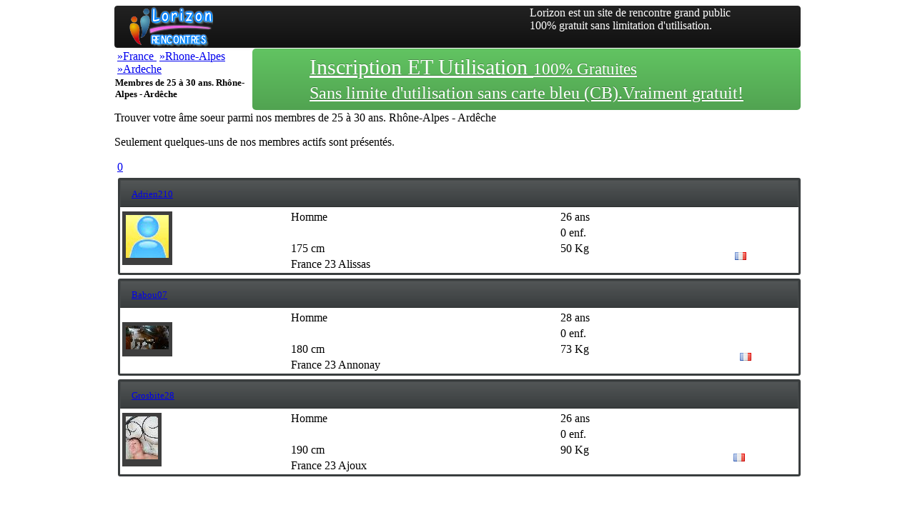

--- FILE ---
content_type: text/html;charset=UTF-8
request_url: http://www.lorizon.com/annonces/France/Rhone-Alpes/Ardeche/Rencontre-H-25-30-Ardeche_0.html
body_size: 2429
content:
<?xml version="1.0" encoding="UTF-8"?>
<!DOCTYPE html>


<html><head id="j_idt6">
	<title>Rencontres gratuites: Trouver votre âme soeur parmi nos membres de 25 à 30 ans. Rhône-Alpes  - Ardêche</title>
	<meta name="keywords" lang="fr" content="Résumé d'annonces avec photos,site de rencontre,rencontre, rencontres,tchat, chat, dial , service rencontre, annonce rencontre, rencontres Paris, sites rencontres, rencontre internet, rencontres Marseille, rencontres Toulouse,photos,photo, rencontres célibataires,annonces rencontre,gratuit,chat, sites de rencontre, sites de rencontres, amour,célibataire, célibataires,  petite annonces rencontre, dialogue,rencontre gratuite, club de rencontre, rencontre femme, rencontre gay,agence matrimoniale, agences matrimoniales, aimant, ame soeur,  âme soeur, ames soeurs,âmes soeurs, ami, amis, amoureux, annonces rencontres, belles femmes, femme recherchant femme, homme cherchant femme, homme recherchant homme, hommes, mariage, mariez, rechercher, rechercher femme, rechercher homme, relations, rencontrer, rendez-vous, sexy, trouver femme, trouver homme,recherche homme,recherche femme,rencontre rapide,cherche rencontre,agence de rencontre,rencontre célibataire, amitie, amité,service rencontre,rencontre direct" />
	<meta name="description" content="site de rencontres gratuit, célibataires homme de 25 à 30 ans Ardêche ), page 0" />
	<meta name="date" content="2018-07-02" />
		 <meta name="classification" content="Rencontres rencontre " />
		<meta name="identifier-URL" content="http://www.lorizon.com" />
		<meta name="revisit-after" content="1 month" />	
		
		<meta http-equiv="cache-control" content="max-age=1296000, public, must-revalidate" />


<meta name="viewport" content="width=device-width, initial-scale=1.0" />
	

<meta http-equiv="Content-Type" content="text/html; charset=UTF-8" />
<meta name="verify-v1" content="JgR4E/zI7KVKvpUNT+N7zVJCcIqVjxQmrnpn7hbuz6U=" />
<meta http-equiv="content-language" content="fr" />
<meta http-equiv="Pragma" content="no-cache" />
<meta http-equiv="imagetoolbar" content="no" />
<meta name="rating" content="General" />
<meta name="author" content="Lorizon" />
<meta name="copyright" content="Copyright © 01/12/2007 Lorizon" />

<meta name="robots" content="all" />

<meta name="reply-to" content="lorizoncontact@gmail.com" />

<link rel="icon" type="image/png" href="/javax.faces.resource/images/lorizon_32x32.png.jsf?ln=libstatic&amp;v=2_0" />
<link rel="apple-touch-icon" href="/javax.faces.resource/images/lorizon_32x32.png.jsf?ln=libstatic&amp;v=2_0" />

<link rel="shortcut icon" type="image/x-icon" href="/javax.faces.resource/images/lorizon_32x32.ico.jsf?ln=libstatic&amp;v=2_0" /><link rel="canonical" href="http://www.lorizon.com/annonces/France/Rhone-Alpes/Ardeche/Rencontre-H-25-30-Ardeche_0.html"/><link type="text/css" rel="stylesheet" href="/javax.faces.resource/css/genpublic.static.site.com.css.jsf?ln=libstatic&amp;v=2_0" /></head><body>

<div class="container"> 
	<div class="navbar navbar-inverse" style="margin-bottom: 1px;">
		<div class="navbar-inner "> 
			<div class="span3"><a href="/"><img src="/javax.faces.resource/images/logo50.png.jsf?ln=libstatic&amp;v=2_0" alt="Lorizon rencontre" height="57" style="border: 0;float:left" width="117" /></a>
			</div>
			<div class="span4 offset4  " style="color:#FFFFFF"> 
			Lorizon est un site de rencontre grand public 100% gratuit sans limitation d'utilisation.
			</div>
		</div>
	</div>
	<div class="row">
	<div class="span12">
		  <div class="container">
		  
					 <a class="btn  btn-success  btn-xxx-large" href="/" title="Je m'inscris!" style="color:#FFFFFF;display:block;float:right">
					Inscription ET Utilisation
					
					<span style="font-size: 0.75em !important;">100% Gratuites</span>
					<br />
					<span style="font-size:  0.80em !important;">Sans limite d'utilisation sans carte bleu (CB).Vraiment gratuit!</span>
					</a>
	<ul class="menu">
		<li><a href="/annonces/France/index.html">»France </a></li>
		<li><a href="/annonces/France/Rhone-Alpes/index.html">»Rhone-Alpes </a></li>
		<li> <a href="/annonces/France/Rhone-Alpes/Ardeche/index.html"> »Ardeche </a> </li>
		</ul>
		  
		  <div class="tleft">
		 
			<h1 style="font-size:small;margin:1px">Membres de 25 à 30 ans. Rhône-Alpes  - Ardêche </h1>			
		 
					
				<p>Trouver votre âme soeur parmi nos membres de 25 à 30 ans. Rhône-Alpes  - Ardêche</p>
				<p>Seulement quelques-uns de nos membres actifs sont présentés.</p>
		
		<ul class="menu">
		<li><a href="../Ardeche/Rencontre-H-25-30-Ardeche_0.html"> 0 </a></li>
		</ul>
		 
		<div class="resume">
					<div class="staticbox">
					 <a href="annonces/Adrien210.html" title="Voir son annonce." style="margin-left:2;font-size:13px">Adrien210</a>
					 <span style="float: right;font-size:  ;">
						<a href="annonces/Adrien210.html" class="spr_sonline spr_dispbloc fr" title="Chat: en ligne. Inviter."></a>
						<a href="annonces/Adrien210.html" class="spr_sletter fr spr_dispbloc ml5 toolbar" title="Ecrire"></a>
					 </span>						
					 
				</div>		
		<table style="width:100%">
					<tr>
						<td rowspan="5" style="width:25%"><span id="j_idt30:0:ui" style="float:left">
							<a href="annonces/Adrien210.html" style="margin-left:2;font-size:13px" title="Voir son annonce.">
								<img class="imgborder" src="/javax.faces.resource/images/h6060.jpg.jsf?ln=libstatic" alt="Adrien210" />
							</a></span>
						</td>						
					</tr>					
					<tr>
						<td style="width:40%"><span id="j_idt30:0:se">Homme</span>
						</td>
						<td><span id="j_idt30:0:y">26 ans</span>
						</td>						
					</tr>					
					<tr>
						<td><span id="j_idt30:0:m"></span>
						</td>
						<td><span id="j_idt30:0:c">0 enf.</span>
						</td>
						<td></td>
					</tr>					
					<tr>
						<td>175 cm
						</td>
						<td><span id="j_idt30:0:p">50 Kg</span>
						</td>
						<td rowspan="2" valign="middle">
											
											
						<img src="/images/img_country/FR.gif" title="France" />
						</td>
					</tr>
					<tr>
						<td colspan="2">						
							<span><span id="j_idt30:0:tc">France</span><span id="j_idt30:0:f"> 23  Alissas</span>
							</span>
						</td>						
					</tr>
				</table>
				</div>
		 
		<div class="resume">
					<div class="staticbox">
					 <a href="annonces/Babou07.html" title="Voir son annonce." style="margin-left:2;font-size:13px">Babou07</a>
					 <span style="float: right;font-size:  ;">
						<a href="annonces/Babou07.html" class="spr_sonline spr_dispbloc fr" title="Chat: en ligne. Inviter."></a>
						<a href="annonces/Babou07.html" class="spr_sletter fr spr_dispbloc ml5 toolbar" title="Ecrire"></a>
					 </span>						
					 
				</div>		
		<table style="width:100%">
					<tr>
						<td rowspan="5" style="width:25%"><span id="j_idt30:1:ui" style="float:left">
							<a href="annonces/Babou07.html" style="margin-left:2;font-size:13px" title="Voir son annonce.">
								<img class="imgborder" src="/pictures/photos//30/2/301339_cv.jpeg" alt="Babou07" />
							</a></span>
						</td>						
					</tr>					
					<tr>
						<td style="width:40%"><span id="j_idt30:1:se">Homme</span>
						</td>
						<td><span id="j_idt30:1:y">28 ans</span>
						</td>						
					</tr>					
					<tr>
						<td><span id="j_idt30:1:m"></span>
						</td>
						<td><span id="j_idt30:1:c">0 enf.</span>
						</td>
						<td></td>
					</tr>					
					<tr>
						<td>180 cm
						</td>
						<td><span id="j_idt30:1:p">73 Kg</span>
						</td>
						<td rowspan="2" valign="middle">
											
											
						<img src="/images/img_country/FR.gif" title="France" />
						</td>
					</tr>
					<tr>
						<td colspan="2">						
							<span><span id="j_idt30:1:tc">France</span><span id="j_idt30:1:f"> 23  Annonay</span>
							</span>
						</td>						
					</tr>
				</table>
				</div>
		 
		<div class="resume">
					<div class="staticbox">
					 <a href="annonces/Grosbite28.html" title="Voir son annonce." style="margin-left:2;font-size:13px">Grosbite28</a>
					 <span style="float: right;font-size:  ;">
						<a href="annonces/Grosbite28.html" class="spr_sonline spr_dispbloc fr" title="Chat: en ligne. Inviter."></a>
						<a href="annonces/Grosbite28.html" class="spr_sletter fr spr_dispbloc ml5 toolbar" title="Ecrire"></a>
					 </span>						
					 
				</div>		
		<table style="width:100%">
					<tr>
						<td rowspan="5" style="width:25%"><span id="j_idt30:2:ui" style="float:left">
							<a href="annonces/Grosbite28.html" style="margin-left:2;font-size:13px" title="Voir son annonce.">
								<img class="imgborder" src="/pictures/photos//31/17/318732_cv.jpeg" alt="Grosbite28" />
							</a></span>
						</td>						
					</tr>					
					<tr>
						<td style="width:40%"><span id="j_idt30:2:se">Homme</span>
						</td>
						<td><span id="j_idt30:2:y">26 ans</span>
						</td>						
					</tr>					
					<tr>
						<td><span id="j_idt30:2:m"></span>
						</td>
						<td><span id="j_idt30:2:c">0 enf.</span>
						</td>
						<td></td>
					</tr>					
					<tr>
						<td>190 cm
						</td>
						<td><span id="j_idt30:2:p">90 Kg</span>
						</td>
						<td rowspan="2" valign="middle">
											
											
						<img src="/images/img_country/FR.gif" title="France" />
						</td>
					</tr>
					<tr>
						<td colspan="2">						
							<span><span id="j_idt30:2:tc">France</span><span id="j_idt30:2:f"> 23  Ajoux</span>
							</span>
						</td>						
					</tr>
				</table>
				</div>

	
	
	
	<p> </p>
				</div>
				</div>
		  </div>
	</div>
</div></body>
</html>

--- FILE ---
content_type: text/css
request_url: http://www.lorizon.com/javax.faces.resource/css/genpublic.static.site.com.css.jsf?ln=libstatic&v=2_0
body_size: 1940
content:
.navbar-inner{min-height:40px;padding-left:20px;padding-right:20px;background-color:#fafafa;background-image:-moz-linear-gradient(top, #ffffff, #f2f2f2);background-image:-webkit-gradient(linear, 0 0, 0 100%, from(#ffffff),to(#f2f2f2));background-image:-webkit-linear-gradient(top, #ffffff, #f2f2f2);background-image:-o-linear-gradient(top, #ffffff, #f2f2f2);background-image:linear-gradient(to bottom, #ffffff, #f2f2f2);background-repeat:repeat-x;filter:progid:DXImageTransform.Microsoft.gradient(startColorstr='#ffffffff', endColorstr='#fff2f2f2', GradientType=0);border:1px solid #d4d4d4;-webkit-border-radius:4px;-moz-border-radius:4px;border-radius:4px;-webkit-box-shadow:0 1px 4px rgba(0, 0, 0, 0.065);-moz-box-shadow:0 1px 4px rgba(0, 0, 0, 0.065);box-shadow:0 1px 4px rgba(0, 0, 0, 0.065);*zoom:1;}.navbar-inner:before,.navbar-inner:after{display:table;content:"";line-height:0;}.navbar-inner:after{clear:both;}.navbar .container{width:auto;}.navbar-inverse .navbar-inner{background-color:#1b1b1b;background-image:-moz-linear-gradient(top, #222222, #111111);background-image:-webkit-gradient(linear, 0 0, 0 100%, from(#222222),	to(#111111));background-image:-webkit-linear-gradient(top, #222222, #111111);background-image:-o-linear-gradient(top, #222222, #111111);background-image:linear-gradient(to bottom, #222222, #111111);background-repeat:repeat-x;filter:progid:DXImageTransform.Microsoft.gradient(startColorstr='#ff222222',endColorstr='#ff111111', GradientType=0);border-color:#252525;}.container,.navbar-static-top .container,.navbar-fixed-top .container,.navbar-fixed-bottom .container{width:960px;}.container{margin-right:auto;margin-left:auto;*zoom:1;}.container:before,.container:after{display:table;content:"";line-height:0;}[class*="span"]{float:left;margin-left:0;min-height:1px;}.row{margin-left:0px;*zoom:1;}.row:before,.row:after{display:table;content:"";line-height:0;}.row:after{clear:both;}.span12{width:960px;}.span11{width:880px;}.span10{width:800px;}.span9{width:720px;}.span8{width:640px;}.span7{width:560px;}.span6{width:480px;}.span5{width:400px;}.span4{width:320px;}.span3{width:240px;}.span2{width:160px;}.span1{width:80px;}.offset12{margin-left:960px;}.offset11{margin-left:880px;}.offset10{margin-left:800px;}.offset9{margin-left:720px;}.offset8{margin-left:640px;}.offset7{margin-left:560px;}.offset6{margin-left:480px;}.offset5{margin-left:400px;}.offset4{margin-left:320px;}.offset3{margin-left:240px;}.offset2{margin-left:160px;}.offset1{margin-left:80px;}.btn-success{color:#ffffff;text-shadow:0 -1px 0 rgba(0, 0, 0, 0.25);background-color:#5bb75b;*background-color:#51a351;background-image:-webkit-gradient(linear, 0 0, 0 100%, from(#62c462),
		to(#51a351)) !important;background-image:-webkit-linear-gradient(top, #62c462, #51a351)
		!important;background-image:-o-linear-gradient(top, #62c462, #51a351) !important;background-image:linear-gradient(to bottom, #62c462, #51a351)
		!important;background-image:-moz-linear-gradient(top, #62c462, #51a351) !important;background-repeat:repeat-x;border-color:#51a351 #51a351 #387038;border-color:rgba(0, 0, 0, 0.1) rgba(0, 0, 0, 0.1) rgba(0, 0, 0, 0.25);filter:progid:dximagetransform.microsoft.gradient(startColorstr='#ff62c462',
		endColorstr='#ff51a351', GradientType=0);filter:progid:dximagetransform.microsoft.gradient(enabled=false);}.btn-primary.active,.btn-warning.active,.btn-danger.active,.btn-success.active,.btn-info.active,.btn-inverse.active{color:rgba(255, 255, 255, 0.75);}.btn-xxx-large{padding:9px 80px !important;font-size:30px !important;line-height:normal !important;-webkit-border-radius:5px !important;-moz-border-radius:5px !important;border-radius:5px !important;}.imgborder{-moz-border-bottom-colors:none;-moz-border-image:none;-moz-border-left-colors:none;-moz-border-right-colors:none;-moz-border-top-colors:none;border-color:#3E3E3E;border-style:solid;border-width:5px 5px 10px;}.rf-msg-err, .rf-msgs-err, .h-msg-err{padding:8px 35px 8px 14px;margin-bottom:20px;text-shadow:0 1px 0 rgba(255, 255, 255, 0.5);border:1px solid #eed3d7;-webkit-border-radius:4px;-moz-border-radius:4px;border-radius:4px;color:#b94a48;background-color:#f2dede;margin-bottom:5px;display:block;}.menu{padding:1px;margin:1px;}.menu li{display:inline;padding:2px;list-style-type:none;}.linopu li{list-style-type:none;}.resume{border-style:solid;border-color:#393D3E;border-radius:3px 3px 3px 3px;margin-top:5px;margin-left:5px;}.staticbox{background-color:#393D3E;background-image:linear-gradient(180deg, rgba(255, 255, 255, 0.13), rgba(255, 255, 255, 0));border-color:#464A4A #474B4C #2B2E2E;border-style:solid;border-width:1px;padding:9px 15px;color:#FFF5A5;}.staticbox:hover > a{background-color:#333738;background-image:linear-gradient(45deg, rgba(238, 238, 238, 0.5), rgba(85, 85, 85, 0));border-color:#464A4A #474B4C #2B2E2E;border-style:solid;color:#FFFFFF;}.w50{width:50%;}
.morphing-glowing{background:none repeat scroll 0 0 #222222;border-radius:20px 20px 20px 20px;color:#FFFFFF;padding:15px 15px 15px;}.morphing-glowing .image-wrap{-moz-transition:all 1s ease 0s;border-radius:20px 20px 20px 20px;}.morphing-glowing .image-wrap:hover{border-radius:60em 60em 60em 60em;box-shadow:0 0 20px rgba(255, 255, 255, 0.6), 0 0 20px #FFFFFF inset;}.card .image-wrap{-webkit-box-shadow:inset 0 0 1px rgba(0,0,0,.8), inset 0 2px 0 rgba(255,255,255,.5), inset 0 -1px 0 rgba(0,0,0,.4);-moz-box-shadow:inset 0 0 1px rgba(0,0,0,.8), inset 0 2px 0 rgba(255,255,255,.5), inset 0 -1px 0 rgba(0,0,0,.4);box-shadow:inset 0 0 1px rgba(0,0,0,.8), inset 0 2px 0 rgba(255,255,255,.5), inset 0 -1px 0 rgba(0,0,0,.4);-webkit-border-radius:20px;-moz-border-radius:20px;border-radius:20px;}.minicard .image-wrap{-webkit-box-shadow:inset 0 0 1px rgba(0,0,0,.8), inset 0 2px 0 rgba(255,255,255,.5), inset 0 -1px 0 rgba(0,0,0,.4);-moz-box-shadow:inset 0 0 1px rgba(0,0,0,.8), inset 0 2px 0 rgba(255,255,255,.5), inset 0 -1px 0 rgba(0,0,0,.4);box-shadow:inset 0 0 1px rgba(0,0,0,.8), inset 0 2px 0 rgba(255,255,255,.5), inset 0 -1px 0 rgba(0,0,0,.4);-webkit-border-radius:4px;-moz-border-radius:4px;border-radius:4px;}table.albumzone td{vertical-align:top}@media screen and (max-width:240px){label{display:block ! important;float:none !important;}}@media screen and (max-width:640px){.BUquote{border-radius:0px 0px 0px 0px;}#login #signup{border-radius:0px;}.rencontre_sum{position:absolute;bottom:-140px;width:100%;-webkit-border-radius:0px 0px 0px 0px;-moz-border-radius:0px 0px 0px 0px;border-radius:0px 0px 0px 0px;}#bgim{background-image:none;position:absolute;bottom:-250px;z-index:-2;}#login input[type=text],label,span{display:inline;width:15%;font-size:1em;}#login input.btn{font-size:1em!important;padding:5px 2px !important;}#signup{width:100%;}#signup *{font-size:0.95em;}#fnew label{font-size:0.95em;width:35% ! important;}#fnew p{clear:both;}.site_rencontre{width:100% !important;}#fnew input[type=submit]{padding:9px 40px !important;}.site_rencontre{width:100%}#login{float:none!important;margin:0 0 0 0;}#signup{display:block;width:100%;margin:0 0 0 0;}.h-msg-err{width:100%;}.container,.span3,.span4,.span5,.span6, .span12{width:100%!important;}.adaptspan3{width:auto !important;margin:0px}.offset4{margin-left:0px !important;}#lostpwd{width:100%!important;margin-left:0px !important;}#imglostpwd{position:absolute;bottom:-30px;}html,body{width:100%;height:100%;margin:0px;padding:0px;overflow-x:hidden;}#staticdetail label{width:auto!important;}.btn-xxx-large{padding:2px 3px !important;font-size:1em !important;}}